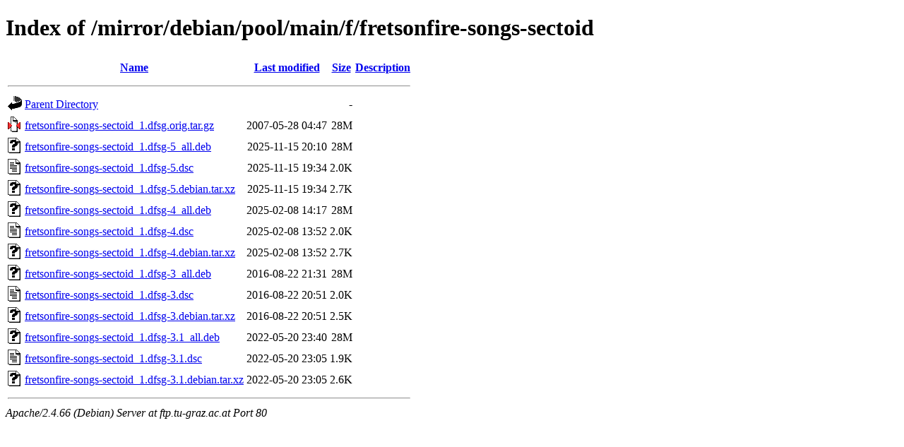

--- FILE ---
content_type: text/html;charset=UTF-8
request_url: http://ftp.tu-graz.ac.at/mirror/debian/pool/main/f/fretsonfire-songs-sectoid/?C=N;O=D
body_size: 773
content:
<!DOCTYPE HTML PUBLIC "-//W3C//DTD HTML 4.01//EN" "http://www.w3.org/TR/html4/strict.dtd">
<html>
 <head>
  <title>Index of /mirror/debian/pool/main/f/fretsonfire-songs-sectoid</title>
 </head>
 <body>
<h1>Index of /mirror/debian/pool/main/f/fretsonfire-songs-sectoid</h1>
  <table>
   <tr><th valign="top"><img src="/icons/blank.gif" alt="[ICO]"></th><th><a href="?C=N;O=A">Name</a></th><th><a href="?C=M;O=A">Last modified</a></th><th><a href="?C=S;O=A">Size</a></th><th><a href="?C=D;O=A">Description</a></th></tr>
   <tr><th colspan="5"><hr></th></tr>
<tr><td valign="top"><img src="/icons/back.gif" alt="[PARENTDIR]"></td><td><a href="/mirror/debian/pool/main/f/">Parent Directory</a></td><td>&nbsp;</td><td align="right">  - </td><td>&nbsp;</td></tr>
<tr><td valign="top"><img src="/icons/compressed.gif" alt="[   ]"></td><td><a href="fretsonfire-songs-sectoid_1.dfsg.orig.tar.gz">fretsonfire-songs-sectoid_1.dfsg.orig.tar.gz</a></td><td align="right">2007-05-28 04:47  </td><td align="right"> 28M</td><td>&nbsp;</td></tr>
<tr><td valign="top"><img src="/icons/unknown.gif" alt="[   ]"></td><td><a href="fretsonfire-songs-sectoid_1.dfsg-5_all.deb">fretsonfire-songs-sectoid_1.dfsg-5_all.deb</a></td><td align="right">2025-11-15 20:10  </td><td align="right"> 28M</td><td>&nbsp;</td></tr>
<tr><td valign="top"><img src="/icons/text.gif" alt="[TXT]"></td><td><a href="fretsonfire-songs-sectoid_1.dfsg-5.dsc">fretsonfire-songs-sectoid_1.dfsg-5.dsc</a></td><td align="right">2025-11-15 19:34  </td><td align="right">2.0K</td><td>&nbsp;</td></tr>
<tr><td valign="top"><img src="/icons/unknown.gif" alt="[   ]"></td><td><a href="fretsonfire-songs-sectoid_1.dfsg-5.debian.tar.xz">fretsonfire-songs-sectoid_1.dfsg-5.debian.tar.xz</a></td><td align="right">2025-11-15 19:34  </td><td align="right">2.7K</td><td>&nbsp;</td></tr>
<tr><td valign="top"><img src="/icons/unknown.gif" alt="[   ]"></td><td><a href="fretsonfire-songs-sectoid_1.dfsg-4_all.deb">fretsonfire-songs-sectoid_1.dfsg-4_all.deb</a></td><td align="right">2025-02-08 14:17  </td><td align="right"> 28M</td><td>&nbsp;</td></tr>
<tr><td valign="top"><img src="/icons/text.gif" alt="[TXT]"></td><td><a href="fretsonfire-songs-sectoid_1.dfsg-4.dsc">fretsonfire-songs-sectoid_1.dfsg-4.dsc</a></td><td align="right">2025-02-08 13:52  </td><td align="right">2.0K</td><td>&nbsp;</td></tr>
<tr><td valign="top"><img src="/icons/unknown.gif" alt="[   ]"></td><td><a href="fretsonfire-songs-sectoid_1.dfsg-4.debian.tar.xz">fretsonfire-songs-sectoid_1.dfsg-4.debian.tar.xz</a></td><td align="right">2025-02-08 13:52  </td><td align="right">2.7K</td><td>&nbsp;</td></tr>
<tr><td valign="top"><img src="/icons/unknown.gif" alt="[   ]"></td><td><a href="fretsonfire-songs-sectoid_1.dfsg-3_all.deb">fretsonfire-songs-sectoid_1.dfsg-3_all.deb</a></td><td align="right">2016-08-22 21:31  </td><td align="right"> 28M</td><td>&nbsp;</td></tr>
<tr><td valign="top"><img src="/icons/text.gif" alt="[TXT]"></td><td><a href="fretsonfire-songs-sectoid_1.dfsg-3.dsc">fretsonfire-songs-sectoid_1.dfsg-3.dsc</a></td><td align="right">2016-08-22 20:51  </td><td align="right">2.0K</td><td>&nbsp;</td></tr>
<tr><td valign="top"><img src="/icons/unknown.gif" alt="[   ]"></td><td><a href="fretsonfire-songs-sectoid_1.dfsg-3.debian.tar.xz">fretsonfire-songs-sectoid_1.dfsg-3.debian.tar.xz</a></td><td align="right">2016-08-22 20:51  </td><td align="right">2.5K</td><td>&nbsp;</td></tr>
<tr><td valign="top"><img src="/icons/unknown.gif" alt="[   ]"></td><td><a href="fretsonfire-songs-sectoid_1.dfsg-3.1_all.deb">fretsonfire-songs-sectoid_1.dfsg-3.1_all.deb</a></td><td align="right">2022-05-20 23:40  </td><td align="right"> 28M</td><td>&nbsp;</td></tr>
<tr><td valign="top"><img src="/icons/text.gif" alt="[TXT]"></td><td><a href="fretsonfire-songs-sectoid_1.dfsg-3.1.dsc">fretsonfire-songs-sectoid_1.dfsg-3.1.dsc</a></td><td align="right">2022-05-20 23:05  </td><td align="right">1.9K</td><td>&nbsp;</td></tr>
<tr><td valign="top"><img src="/icons/unknown.gif" alt="[   ]"></td><td><a href="fretsonfire-songs-sectoid_1.dfsg-3.1.debian.tar.xz">fretsonfire-songs-sectoid_1.dfsg-3.1.debian.tar.xz</a></td><td align="right">2022-05-20 23:05  </td><td align="right">2.6K</td><td>&nbsp;</td></tr>
   <tr><th colspan="5"><hr></th></tr>
</table>
<address>Apache/2.4.66 (Debian) Server at ftp.tu-graz.ac.at Port 80</address>
</body></html>
